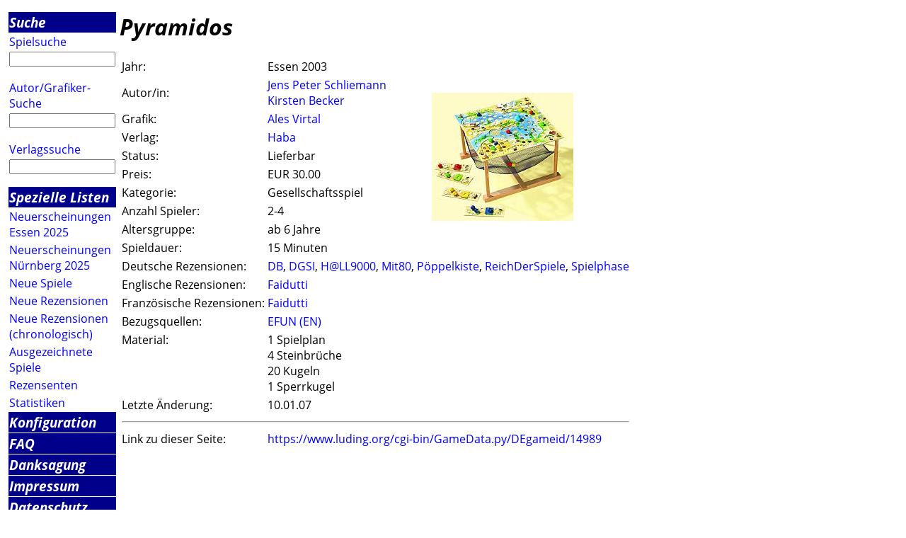

--- FILE ---
content_type: text/html; charset=utf-8
request_url: http://luding.org/Skripte/GameData.py/DEgameid/14989
body_size: 1998
content:
<html><head>
<title>Infos zu Pyramidos</title><META name="keywords" content="Pyramidos;Jens Peter Schliemann,Kirsten Becker;Haba rezension besprechung information">
<META name="description" content="Daten in Luding zum Spiel 'Pyramidos' von Jens Peter Schliemann,Kirsten Becker veroeffentlicht von Haba im Jahr 2003">

<link rel="stylesheet" type="text/css" href="/luding/css/luding.css">
</head>
<body>
<table><colgroup><col class="menucol"><col class="maincol"></colgroup>
<tr><td><img src="/pics/trans.gif" ALT="space" height="1"></td>
<td><img src="/pics/trans.gif" height="1" alt="space"></td></tr>
<tr valign="top"><td>
<table class="menutable" border=0 cellspacing=1>
<tr><td class="main">
<a class=main href="/cgi-bin/HTML_Search.py/DE">
Suche</a></td></tr>
<tr><td  align="left">
<a  href="/cgi-bin/HTML_GameSearch.py/DE">
Spielsuche</a></td></tr>
<tr><td><form method="get" action="/cgi-bin/GameName.py" >
<input type="hidden" name="f" value="000^E4X">
<input type="text" maxlength=100 size=14 name="gamename">
</form></td></tr><tr><td  align="left">
<a  href="/cgi-bin/HTML_AuthorSearch.py/DE">
Autor/Grafiker-Suche</a></td></tr>
<tr><td><form method="get" action="/cgi-bin/AuthorName.py" >
<input type="hidden" name="f" value="000^E4X">
<input type="text" maxlength=100 size=14 name="authorname">
</form></td></tr>
<tr><td  align="left">
<a  href="/cgi-bin/HTML_PublisherSearch.py/DE">
Verlagssuche</a></td></tr>
<tr><td><form method="get" action="/cgi-bin/PublisherName.py" >
<input type="hidden" name="f" value="000^E4X">
<input type="text" maxlength=100 size=14 name="publishername">
</form></td></tr><tr><td class="main">
<a class=main href="/cgi-bin/HTML_Lists.py/DE">
Spezielle Listen</a></td></tr>
<tr><td  align="left">
<a  href="/cgi-bin/GameTag.py/DEtag/E25">
Neuerscheinungen Essen 2025</a></td></tr>
<tr><td  align="left">
<a  href="/cgi-bin/GameTag.py/DEtag/N25">
Neuerscheinungen N&uuml;rnberg 2025</a></td></tr>
<tr><td  align="left">
<a  href="/cgi-bin/GameNewEntered.py/DE">
Neue Spiele</a></td></tr>
<tr><td  align="left">
<a  href="/cgi-bin/GameNewReviews.py/DE">
Neue Rezensionen</a></td></tr>
<tr><td  align="left">
<a  href="/cgi-bin/GameNewReviewsDate.py/DE">
Neue Rezensionen (chronologisch)</a></td></tr>
<tr><td  align="left">
<a  href="/cgi-bin/HTML_Prize.py/DE">
Ausgezeichnete Spiele</a></td></tr>
<tr><td  align="left">
<a  href="/cgi-bin/HTML_Sites.py/DE">
Rezensenten</a></td></tr>
<tr><td  align="left">
<a  href="/cgi-bin/Statistics.py/DE">
Statistiken</a></td></tr>
<tr><td class="main">
<a class=main href="/cgi-bin/HTML_Configure.py/DE">
Konfiguration</a></td></tr>
<tr><td class="main">
<a class=main href="/cgi-bin/ParserHTML.py?f=000^E4X&amp;file=Luding_FAQDE.html">
FAQ</a></td></tr>
<tr><td class="main">
<a class=main href="/cgi-bin/ParserHTML.py?f=000^E4X&amp;file=Luding_CreditsDE.html">
Danksagung</a></td></tr>
<tr><td class="main"><A class="main" href="http://www.hall9000.de/html/impressum">Impressum</A></td></tr><tr><td class="main">
<a class=main href="/cgi-bin/ParserHTML.py?f=000^E4X&amp;file=Luding_PrivacyDE.html">
Datenschutz</a></td></tr>
<tr><td><a href="/cgi-bin/ParserHTML.py?f=000^E4X&amp;file=NewsDE.html">
<img align="left" alt="home" src="/pics/LogoSmallDE.gif" border=0></A></td></tr><tr><td><A href="http://www.hall9000.de">powered by H@LL9000</A></td></tr><tr><td><A href="mailto:info@luding.org">info@luding.org</A></td></tr></table></td>
<!-- -------------------- -->
<td valign="top">
<h1>Pyramidos</h1>
<table>
<tr><td>Jahr:</td><td>Essen 2003</td><td rowspan=10><IMG   src="/luding/press/2003Pyramidos.jpg" alt="Bild von 'Pyramidos'" align="left"></td></tr>
<tr><td>Autor/in:</td><td><A HREF="/cgi-bin/AuthorData.py/DEauthorid/1146">Jens Peter Schliemann</A><br><A HREF="/cgi-bin/AuthorData.py/DEauthorid/2810">Kirsten Becker</A></td></tr>
<tr><td>Grafik:</td><td><A HREF="/cgi-bin/AuthorData.py/DEauthorid/4008">Ales Virtal</A></td></tr>
<tr><td>Verlag:</td><td><A HREF="/cgi-bin/PublisherData.py/DEpublisherid/71">Haba</A></td></tr>
<tr><td>Status:</td><td>Lieferbar</td></tr>
<tr><td>Preis:</td><td>EUR 30.00</td></tr>
<tr><td>Kategorie:</td><td>Gesellschaftsspiel</td></tr>
<tr><td>Anzahl Spieler:</td><td>2-4</td></tr>
<tr><td>Altersgruppe:</td><td>ab 6 Jahre</td></tr>
<tr><td>Spieldauer:</td><td>15 Minuten</td></tr>
<tr><td valign="top">Deutsche Rezensionen:</td><td valign="top" colspan="2"><A href="/cgi-bin/Redirect.py?f=000^E4X&amp;URL=http://www.luding.org/reviews/bpk/Pyramidos.html" TARGET="review">DB</A>, <A href="/cgi-bin/Redirect.py?f=000^E4X&amp;URL=http://www.gute-spiele-info.de/Auswahl/Kinderspiele/Pyramidos/pyramidos.html" TARGET="review">DGSI</A>, <A href="/cgi-bin/Redirect.py?f=000^E4X&amp;URL=https://www.hall9000.de/rezi.pl?spiel%3Dpyramidos" TARGET="review">H@LL9000</A>, <A href="/cgi-bin/Redirect.py?f=000^E4X&amp;URL=http://mit80.de/index.php?/archives/545-PYRAMIDOS.html" TARGET="review">Mit80</A>, <A href="/cgi-bin/Redirect.py?f=000^E4X&amp;URL=http://www.poeppelkiste.de/rezensionen/2003/pyra/pyra.php" TARGET="review">Pöppelkiste</A>, <A href="/cgi-bin/Redirect.py?f=000^E4X&amp;URL=https://www.reich-der-spiele.de/kritiken/Pyramidos" TARGET="review">ReichDerSpiele</A>, <A href="/cgi-bin/Redirect.py?f=000^E4X&amp;URL=http://sunsite.informatik.rwth-aachen.de/keirat/txt/P/Pyramid2.html" TARGET="review">Spielphase</A></td></tr>
<tr><td valign="top">Englische Rezensionen:</td><td valign="top" colspan="2"><A href="/cgi-bin/Redirect.py?f=000^E4X&amp;URL=http://www.faidutti.com/index.php?Module%3Dludotheque%26id%3D376" TARGET="review">Faidutti</A></td></tr>
<tr><td valign="top">Franz&ouml;sische Rezensionen:</td><td valign="top" colspan="2"><A href="/cgi-bin/Redirect.py?f=000^E4X&amp;URL=http://www.faidutti.com/index.php?Module%3Dludotheque%26id%3D376" TARGET="review">Faidutti</A></td></tr>
<tr><td valign="top">Bezugsquellen:</td><td valign="top" colspan="2"><A href="/cgi-bin/Redirect.py?f=000^E4X&amp;URL=http://www.funagain.com/cgi-bin/funagain/14601?%3B%3BLUDI" TARGET="review">EFUN (EN)</A></td></tr>
<tr><td valign="top">Material:</td><td valign="top" colspan="2">1 Spielplan<br>4 Steinbrüche<br>20 Kugeln<br>1 Sperrkugel</td></tr>
<tr><td valign="top">Letzte &Auml;nderung:</td><td valign="top" >10.01.07</td></tr>
<tr><td colspan=3><hr></td></tr>
<tr><td valign="top">Link zu dieser Seite:</td><td valign="top" colspan="2"><A href="https://www.luding.org/cgi-bin/GameData.py/DEgameid/14989" target=_top>https://www.luding.org/cgi-bin/GameData.py/DEgameid/14989</a></td></tr>
<tr><td colspan=2></td></tr>
</table>
</td></tr></table></body></HTML>
